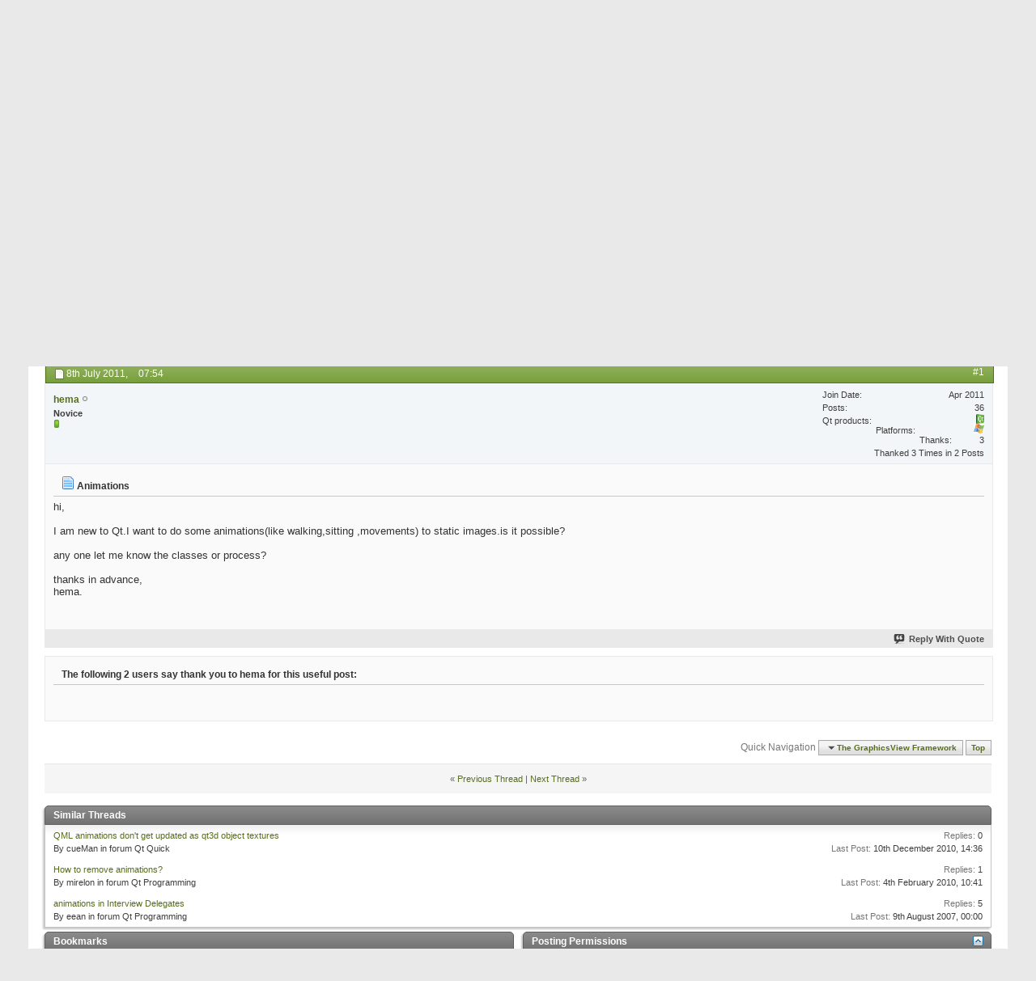

--- FILE ---
content_type: text/html; charset=utf-8
request_url: https://www.qtcentre.org/threads/42991-Animations?s=c36b392391fe9bed0014972766c7c506&p=196531
body_size: 10749
content:
<!DOCTYPE html PUBLIC "-//W3C//DTD XHTML 1.0 Transitional//EN" "http://www.w3.org/TR/xhtml1/DTD/xhtml1-transitional.dtd">
<html xmlns="http://www.w3.org/1999/xhtml" dir="ltr" lang="en" id="vbulletin_html">
<head>
	<meta http-equiv="Content-Type" content="text/html; charset=utf-8" />
<meta id="e_vb_meta_bburl" name="vb_meta_bburl" content="https://www.qtcentre.org" />
<base href="https://www.qtcentre.org/" /><!--[if IE]></base><![endif]-->
<meta name="generator" content="vBulletin 4.2.5" />
<link rel="search" type="application/opensearchdescription+xml" href="/qtcentre_search.xml" title="QtCentre" />

	<link rel="Shortcut Icon" href="favicon.ico" type="image/x-icon" />








	
		<script type="text/javascript" src="https://ajax.googleapis.com/ajax/libs/yui/2.9.0/build/yuiloader-dom-event/yuiloader-dom-event.js"></script>
	

<script type="text/javascript">
<!--
	if (typeof YAHOO === 'undefined') // Load ALL YUI Local
	{
		document.write('<script type="text/javascript" src="clientscript/yui/yuiloader-dom-event/yuiloader-dom-event.js?v=425"><\/script>');
		document.write('<script type="text/javascript" src="clientscript/yui/connection/connection-min.js?v=425"><\/script>');
		var yuipath = 'clientscript/yui';
		var yuicombopath = '';
		var remoteyui = false;
	}
	else	// Load Rest of YUI remotely (where possible)
	{
		var yuipath = 'https://ajax.googleapis.com/ajax/libs/yui/2.9.0/build';
		var yuicombopath = '';
		var remoteyui = true;
		if (!yuicombopath)
		{
			document.write('<script type="text/javascript" src="https://ajax.googleapis.com/ajax/libs/yui/2.9.0/build/connection/connection-min.js?v=425"><\/script>');
		}
	}
	var SESSIONURL = "s=75b0a279257bddf3e221f4496a89c099&";
	var SECURITYTOKEN = "guest";
	var IMGDIR_MISC = "images/misc";
	var IMGDIR_BUTTON = "images/buttons";
	var vb_disable_ajax = parseInt("0", 10);
	var SIMPLEVERSION = "425";
	var BBURL = "https://www.qtcentre.org";
	var LOGGEDIN = 0 > 0 ? true : false;
	var THIS_SCRIPT = "showthread";
	var RELPATH = "threads/42991-Animations?p=196531";
	var PATHS = {
		forum : "",
		cms   : "",
		blog  : ""
	};
	var AJAXBASEURL = "https://www.qtcentre.org/";
// -->
</script>
<script type="text/javascript" src="https://www.qtcentre.org/clientscript/vbulletin-core.js?v=425"></script>



	<link rel="alternate" type="application/rss+xml" title="Qt Centre Forum RSS Feed" href="https://www.qtcentre.org/external.php?type=RSS2" />
	
		<link rel="alternate" type="application/rss+xml" title="Qt Centre Forum - The GraphicsView Framework - RSS Feed" href="https://www.qtcentre.org/external.php?type=RSS2&amp;forumids=31" />
	



	<link rel="stylesheet" type="text/css" href="css.php?styleid=4&amp;langid=1&amp;d=1536408614&amp;td=ltr&amp;sheet=bbcode.css,editor.css,popupmenu.css,reset-fonts.css,vbulletin.css,vbulletin-chrome.css,vbulletin-formcontrols.css," />

	<!--[if lt IE 8]>
	<link rel="stylesheet" type="text/css" href="css.php?styleid=4&amp;langid=1&amp;d=1536408614&amp;td=ltr&amp;sheet=popupmenu-ie.css,vbulletin-ie.css,vbulletin-chrome-ie.css,vbulletin-formcontrols-ie.css,editor-ie.css" />
	<![endif]-->
<script type="text/javascript" src="clientscript/post_thanks.js"></script>

<style type="text/css">
.postbitlegacy .postfoot .textcontrols a.post_thanks_button, .postbit .postfoot .textcontrols a.post_thanks_button  {
	background: url(images/buttons/post_thanks.png) no-repeat transparent left;
	padding-left: 20px;
}
.postbitlegacy .postfoot .textcontrols a.post_thanks_button:hover, .postbit .postfoot .textcontrols a.post_thanks_button:hover  {
	background: url(images/buttons/post_thanks-hover.png) no-repeat transparent left;
</style>
 
	<meta name="keywords" content="classes, advance, hema, process, images.is, qt.i, static, animations, ,movements, walking,sitting, animationslike" />
	<meta name="description" content="hi, 
 
I am new to Qt.I want to do some animations(like walking,sitting ,movements) to static images.is it possible? 
 
any one let me know the classes or process? 
 
thanks in advance, 
hema." />

	<title> Animations</title>
	<link rel="canonical" href="threads/42991-Animations?s=75b0a279257bddf3e221f4496a89c099" />
	
	
	
	
	
	
	
	
	

	
		<link rel="stylesheet" type="text/css" href="css.php?styleid=4&amp;langid=1&amp;d=1536408614&amp;td=ltr&amp;sheet=toolsmenu.css,postlist.css,showthread.css,postbit.css,options.css,attachment.css,poll.css,lightbox.css" />
	
	<!--[if lt IE 8]><link rel="stylesheet" type="text/css" href="css.php?styleid=4&amp;langid=1&amp;d=1536408614&amp;td=ltr&amp;sheet=toolsmenu-ie.css,postlist-ie.css,showthread-ie.css,postbit-ie.css,poll-ie.css" /><![endif]-->
<link rel="stylesheet" type="text/css" href="css.php?styleid=4&amp;langid=1&amp;d=1536408614&amp;td=ltr&amp;sheet=additional.css" />

<script type="text/javascript">
  var _gaq = _gaq || [];
  _gaq.push(['_setAccount', 'UA-12318426-1']);
  _gaq.push(['_trackPageview']);

  (function() {
    var ga = document.createElement('script'); ga.type = 'text/javascript'; ga.async = true;
    ga.src = ('https:' == document.location.protocol ? 'https://ssl' : 'http://www') + '.google-analytics.com/ga.js';
    (document.getElementsByTagName('head')[0] || document.getElementsByTagName('body')[0]).appendChild(ga);
  })();
</script>
</head>

<body onload="if (document.body.scrollIntoView &amp;&amp; fetch_object('currentPost') &amp;&amp; (window.location.href.indexOf('#') == -1 || window.location.href.indexOf('#post') &gt; -1)) { fetch_object('currentPost').scrollIntoView(true); }">

<div class="above_body"> <!-- closing tag is in template navbar -->
<a href="/biteme/"></a>
<div id="header" class="floatcontainer doc_header">
	<div><a name="top" href="forum.php?s=75b0a279257bddf3e221f4496a89c099" class="logo-image"><img src="images/qtcentre/QtCentre.png" alt="Qt Centre Forum" /></a></div>
	<div id="toplinks" class="toplinks">
		
			<ul class="nouser">
			
				<li><a href="register.php?s=75b0a279257bddf3e221f4496a89c099" rel="nofollow">Register</a></li>
			
				<li><a rel="help" href="faq.php?s=75b0a279257bddf3e221f4496a89c099">Help</a></li>
				<li>
			<script type="text/javascript" src="clientscript/vbulletin_md5.js?v=425"></script>
			<form id="navbar_loginform" action="login.php?s=75b0a279257bddf3e221f4496a89c099&amp;do=login" method="post" onsubmit="md5hash(vb_login_password, vb_login_md5password, vb_login_md5password_utf, 0)">
				<fieldset id="logindetails" class="logindetails">
					<div>
						<div>
					<input type="text" class="textbox default-value" name="vb_login_username" id="navbar_username" size="10" accesskey="u" tabindex="101" value="User Name" />
					<input type="password" class="textbox" tabindex="102" name="vb_login_password" id="navbar_password" size="10" />
					<input type="text" class="textbox default-value" tabindex="102" name="vb_login_password_hint" id="navbar_password_hint" size="10" value="Password" style="display:none;" />
					<input type="submit" class="loginbutton" tabindex="104" value="Log in" title="Enter your username and password in the boxes provided to login, or click the 'register' button to create a profile for yourself." accesskey="s" />
						</div>
					</div>
				</fieldset>
				<div id="remember" class="remember">
					<label for="cb_cookieuser_navbar"><input type="checkbox" name="cookieuser" value="1" id="cb_cookieuser_navbar" class="cb_cookieuser_navbar" accesskey="c" tabindex="103" /> Remember Me?</label>
				</div>

				<input type="hidden" name="s" value="75b0a279257bddf3e221f4496a89c099" />
				<input type="hidden" name="securitytoken" value="guest" />
				<input type="hidden" name="do" value="login" />
				<input type="hidden" name="vb_login_md5password" />
				<input type="hidden" name="vb_login_md5password_utf" />
			</form>
			<script type="text/javascript">
			YAHOO.util.Dom.setStyle('navbar_password_hint', "display", "inline");
			YAHOO.util.Dom.setStyle('navbar_password', "display", "none");
			vB_XHTML_Ready.subscribe(function()
			{
			//
				YAHOO.util.Event.on('navbar_username', "focus", navbar_username_focus);
				YAHOO.util.Event.on('navbar_username', "blur", navbar_username_blur);
				YAHOO.util.Event.on('navbar_password_hint', "focus", navbar_password_hint);
				YAHOO.util.Event.on('navbar_password', "blur", navbar_password);
			});
			
			function navbar_username_focus(e)
			{
			//
				var textbox = YAHOO.util.Event.getTarget(e);
				if (textbox.value == 'User Name')
				{
				//
					textbox.value='';
					textbox.style.color='#000000';
				}
			}

			function navbar_username_blur(e)
			{
			//
				var textbox = YAHOO.util.Event.getTarget(e);
				if (textbox.value == '')
				{
				//
					textbox.value='User Name';
					textbox.style.color='#777777';
				}
			}
			
			function navbar_password_hint(e)
			{
			//
				var textbox = YAHOO.util.Event.getTarget(e);
				
				YAHOO.util.Dom.setStyle('navbar_password_hint', "display", "none");
				YAHOO.util.Dom.setStyle('navbar_password', "display", "inline");
				YAHOO.util.Dom.get('navbar_password').focus();
			}

			function navbar_password(e)
			{
			//
				var textbox = YAHOO.util.Event.getTarget(e);
				
				if (textbox.value == '')
				{
					YAHOO.util.Dom.setStyle('navbar_password_hint', "display", "inline");
					YAHOO.util.Dom.setStyle('navbar_password', "display", "none");
				}
			}
			</script>
				</li>
				
			</ul>
		
	</div>
	<div class="ad_global_header">
		 
		 
	</div>
	<hr />
</div>
<div id="navbar" class="navbar">
	<ul id="navtabs" class="navtabs floatcontainer">
		
		
	
		<li  id="vbtab_cms">
			<a class="navtab" href="content.php?s=75b0a279257bddf3e221f4496a89c099">Home</a>
		</li>
		
		

	
		<li class="selected" id="vbtab_forum">
			<a class="navtab" href="forum.php?s=75b0a279257bddf3e221f4496a89c099">Forum</a>
		</li>
		
		
			<ul class="floatcontainer">
				
					
						
							<li id="vbflink_newposts"><a href="search.php?s=75b0a279257bddf3e221f4496a89c099&amp;do=getnew&amp;contenttype=vBForum_Post">New Posts</a></li>
						
					
				
					
						
							<li id="vbflink_faq"><a href="faq.php?s=75b0a279257bddf3e221f4496a89c099">FAQ</a></li>
						
					
				
					
						
							<li id="vbflink_calendar"><a href="calendar.php?s=75b0a279257bddf3e221f4496a89c099">Calendar</a></li>
						
					
				
					
						<li class="popupmenu" id="vbmenu_actions">
							<a href="javascript://" class="popupctrl">Forum Actions</a>
							<ul class="popupbody popuphover">
								
									<li id="vbalink_mfr"><a href="forumdisplay.php?s=75b0a279257bddf3e221f4496a89c099&amp;do=markread&amp;markreadhash=guest">Mark Forums Read</a></li>
								
							</ul>
						</li>
					
				
					
						<li class="popupmenu" id="vbmenu_qlinks">
							<a href="javascript://" class="popupctrl">Quick Links</a>
							<ul class="popupbody popuphover">
								
									<li id="vbqlink_posts"><a href="search.php?s=75b0a279257bddf3e221f4496a89c099&amp;do=getdaily&amp;contenttype=vBForum_Post">Today's Posts</a></li>
								
									<li id="vbqlink_leaders"><a href="showgroups.php?s=75b0a279257bddf3e221f4496a89c099">View Site Leaders</a></li>
								
							</ul>
						</li>
					
				
			</ul>
		

	
		<li  id="tab_ndyz_488">
			<a class="navtab" href="faq.php">FAQ</a>
		</li>
		
		

	
		<li  id="tab_ndyz_144">
			<a class="navtab" href="local_links.php">Links</a>
		</li>
		
		

	
		<li  id="tab_ndc1_823">
			<a class="navtab" href="search.php?s=75b0a279257bddf3e221f4496a89c099&amp;do=getnew&amp;contenttype=vBForum_Post">What's New?</a>
		</li>
		
		

		
	</ul>
	
		<div id="globalsearch" class="globalsearch">
			<form action="search.php?s=75b0a279257bddf3e221f4496a89c099&amp;do=process" method="post" id="navbar_search" class="navbar_search">
				
				<input type="hidden" name="securitytoken" value="guest" />
				<input type="hidden" name="do" value="process" />
				<span class="textboxcontainer"><span><input type="text" value="" name="query" class="textbox" tabindex="99"/></span></span>
				<span class="buttoncontainer"><span><input type="image" class="searchbutton" src="images/buttons/search.png" name="submit" onclick="document.getElementById('navbar_search').submit;" tabindex="100"/></span></span>
			</form>
			<ul class="navbar_advanced_search">
				<li><a href="search.php?s=75b0a279257bddf3e221f4496a89c099" accesskey="4">Advanced Search</a></li>
				
			</ul>
		</div>
	
</div>
</div><!-- closing div for above_body -->

<div class="body_wrapper">
<div id="breadcrumb" class="breadcrumb">
	<ul class="floatcontainer">
		<li class="navbithome"><a href="index.php?s=75b0a279257bddf3e221f4496a89c099" accesskey="1"><img src="images/misc/navbit-home.png" alt="Home" /></a></li>
		
	<li class="navbit"><a href="forum.php?s=75b0a279257bddf3e221f4496a89c099">Forum</a></li>

	<li class="navbit"><a href="forums/8-Other?s=75b0a279257bddf3e221f4496a89c099">Other</a></li>

	<li class="navbit"><a href="forums/25-ICSNetwork?s=75b0a279257bddf3e221f4496a89c099">ICSNetwork</a></li>

	<li class="navbit"><a href="forums/31-The-GraphicsView-Framework?s=75b0a279257bddf3e221f4496a89c099">The GraphicsView Framework</a></li>

		
	<li class="navbit lastnavbit"><span> Animations</span></li>

	</ul>
	<hr />
</div>

 
 


	<form action="profile.php?do=dismissnotice" method="post" id="notices" class="notices">
		<input type="hidden" name="do" value="dismissnotice" />
		<input type="hidden" name="s" value="s=75b0a279257bddf3e221f4496a89c099&amp;" />
		<input type="hidden" name="securitytoken" value="guest" />
		<input type="hidden" id="dismiss_notice_hidden" name="dismiss_noticeid" value="" />
		<input type="hidden" name="url" value="" />
		<ol>
			<li class="restore" id="navbar_notice_6">
	
	If this is your first visit, be sure to
		check out the <a href="faq.php?s=75b0a279257bddf3e221f4496a89c099&amp;" target="_blank"><b>FAQ</b></a> by clicking the
		link above. You may have to <a href="register.php?s=75b0a279257bddf3e221f4496a89c099&amp;" target="_blank"><b>register</b></a>
		before you can post: click the register link above to proceed. To start viewing messages,
		select the forum that you want to visit from the selection below.
</li><li class="restore" id="navbar_notice_1">
	
	<p>Welcome to <strong>Qt Centre</strong>.</p>

<p><a href="http://www.qtcentre.org">Qt Centre</a> is a community site devoted to programming in C++ using the <a href="http://qt-project.org">Qt framework</a>. Over 90 percent of questions asked here gets answered. If you are looking for information about Qt related issue &mdash; <strong><a href="register.php">register</a></strong> and post your question.</p>

<p>You are currently viewing our boards as a guest which gives you limited access to view most discussions and access our other features. By joining our <strong>free</strong> community you will have access to post topics, communicate privately with other members (PM), respond to polls, upload content and access many other special features. Registration is fast, simple and absolutely free so please, <a href="http://www.qtcentre.org/register.php"><strong>join our community today</strong></a>! <br /><br />If you have any problems with the registration process or your account login, please <a href="http://www.qtcentre.org/sendmessage.php">contact us</a>.</p>
</li>
		</ol>
	</form>





	<div id="above_postlist" class="above_postlist">
		
		<div id="pagination_top" class="pagination_top">
		
			<div id="postpagestats_above" class="postpagestats">
				Results 1 to 1 of 1
			</div>
		</div>
	</div>
	<div id="pagetitle" class="pagetitle">
		<h1>
			Thread: <span class="threadtitle"><a href="threads/42991-Animations?s=75b0a279257bddf3e221f4496a89c099" title="Reload this Page">Animations</a></span>
		</h1>
		
	</div>
	<div id="thread_controls" class="thread_controls toolsmenu">
		<div>
		<ul id="postlist_popups" class="postlist_popups popupgroup">
			
			
			<li class="popupmenu" id="threadtools">
				<h6><a class="popupctrl" href="javascript://">Thread Tools</a></h6>
				<ul class="popupbody popuphover">
					<li><a href="printthread.php?s=75b0a279257bddf3e221f4496a89c099&amp;t=42991&amp;pp=20&amp;page=1" accesskey="3" rel="nofollow">Show Printable Version</a></li>
					
					<li>
						
					</li>
					
				</ul>
			</li>

			

			
				<li class="popupmenu searchthread menusearch" id="searchthread">
					<h6><a class="popupctrl" href="javascript://">Search Thread</a></h6>
					<form action="search.php" method="post">
						<ul class="popupbody popuphover">
							<li>
								<input type="text" name="query" class="searchbox" value="Search..." tabindex="13" />
								<input type="submit" class="button" value="Search" tabindex="14" />
							</li>
							<li class="formsubmit" id="popupsearch">
								<div class="submitoptions">&nbsp;</div>
								<div class="advancedsearchlink"><a href="search.php?s=75b0a279257bddf3e221f4496a89c099&amp;search_type=1&amp;searchthreadid=42991&amp;contenttype=vBForum_Post">Advanced Search</a></div>
							</li>
						</ul>
						<input type="hidden" name="s" value="75b0a279257bddf3e221f4496a89c099" />
						<input type="hidden" name="securitytoken" value="guest" />
						<input type="hidden" name="do" value="process" />
						<input type="hidden" name="searchthreadid" value="42991" />
						<input type="hidden" name="search_type" value="1" />
						<input type="hidden" name="contenttype" value="vBForum_Post" />
					</form>
				</li>
			

			

			
				<li class="popupmenu" id="displaymodes">
					<h6><a class="popupctrl" href="javascript://">Display</a></h6>
					<ul class="popupbody popuphover">
						<li><label>Linear Mode</label></li>
						<li><a href="threads/42991-Animations?s=75b0a279257bddf3e221f4496a89c099&amp;mode=hybrid"> Switch to Hybrid Mode</a></li>
						<li><a href="threads/42991-Animations?s=75b0a279257bddf3e221f4496a89c099&amp;p=196531&amp;mode=threaded#post196531"> Switch to Threaded Mode</a></li>
					</ul>
				</li>
			

			
			</ul>
		</div>
	</div>

<div id="postlist" class="postlist restrain">
	

	
		<ol id="posts" class="posts" start="1">
			
<li class="postbit postbitim postcontainer old" id="post_196531">
	<div class="postdetails_noavatar">
		<div class="posthead">
                        
                                <span class="postdate old">
                                        
                                                <span class="date">8th July 2011,&nbsp;<span class="time">07:54</span></span>
                                        
                                </span>
                                <span class="nodecontrols">
                                        
                                                <a name="post196531" href="threads/42991-Animations?s=75b0a279257bddf3e221f4496a89c099&amp;p=196531#post196531" class="postcounter">#1</a><a id="postcount196531" name="1"></a>
                                        
                                        
                                        
                                </span>
                        
		</div>

		<div class="userinfo_noavatar">
			<div class="contact">
				
				<div class="username_container">
					
						<div class="popupmenu memberaction">
	<a class="username offline popupctrl" href="members/27344-hema?s=75b0a279257bddf3e221f4496a89c099" title="hema is offline"><strong>hema</strong></a>
	<ul class="popupbody popuphover memberaction_body">
		<li class="left">
			<a href="members/27344-hema?s=75b0a279257bddf3e221f4496a89c099" class="siteicon_profile">
				View Profile
			</a>
		</li>
		
		<li class="right">
			<a href="search.php?s=75b0a279257bddf3e221f4496a89c099&amp;do=finduser&amp;userid=27344&amp;contenttype=vBForum_Post&amp;showposts=1" class="siteicon_forum" rel="nofollow">
				View Forum Posts
			</a>
		</li>
		
		
		
		
		
		
		
		
		<li class="right">
			<a href="https://www.qtcentre.org/list/author/27344-hema?s=75b0a279257bddf3e221f4496a89c099" class="siteicon_article" rel="nofollow">
				View Articles
			</a>
		</li>
		

		

		
		
	</ul>
</div>
						<img class="inlineimg onlinestatus" src="images/statusicon/user-offline.png" alt="hema is offline" border="0" />

					
					<span class="usertitle">
						Novice
					</span>
					

                                        
					
						<span class="postbit_reputation" id="repdisplay_196531_27344" title="hema is on a distinguished road">
							
								<img class="repimg" src="images/reputation/reputation_pos.png" alt="" />
							
						</span>
					
					
						<div class="imlinks">
							    
						</div>
					
				</div>
<div class="username_container" style="margin-left: 5em;">
 
</div>
			</div>
			
				<div class="userinfo_extra">
					<dl class="userstats">
						<dt>Join Date</dt> <dd>Apr 2011</dd>
						
						
						<dt>Posts</dt> <dd>36</dd>	
						
  <dt>Qt products</dt>
  <dd>
    
    
      <img style="height:12px;" src="images/qtcentre/logo16/qt4.png" title="Qt4" alt="Qt4" />
    
    
    
    
    
    

  </dd>

  <dt>Platforms</dt>
  <dd>
    
    
    
      <img style="height:12px; margin-left: 2px;" src="images/qtcentre/logo16/windows.png" title="Windows" alt="Windows" />
    
    
    

    


  </dd>

    
	<dt>Thanks</dt> <dd>3</dd>
    
    
	
		<dd style="white-space:nowrap; display:inline; float: right;">Thanked 3 Times in 2 Posts</dd>
	
    
 
					</dl>
					
					
				</div>
			
		</div>
	</div>

	<div class="postbody">
		
		<div class="postrow">
		
		<h2 class="posttitle icon">
			<img src="images/icons/icon1.png" alt="Default" /> Animations
		</h2>
		
				
					
					
				
				
					
				
		<div class="content">
			<div id="post_message_196531">
				<blockquote class="postcontent restore">
					hi,<br />
<br />
I am new to Qt.I want to do some animations(like walking,sitting ,movements) to static images.is it possible?<br />
<br />
any one let me know the classes or process?<br />
<br />
thanks in advance,<br />
hema.
				</blockquote>
			</div>

			


		</div>
			
				
			
				 
			
			
			
		</div>
	</div>
	<div class="postfoot">
		<div class="textcontrols floatcontainer">
			<span class="postcontrols">
				<img style="display:none" id="progress_196531" src="images/misc/progress.gif" alt="" />
				
				
				
					<a id="qrwq_196531" class="newreply" href="newreply.php?s=75b0a279257bddf3e221f4496a89c099&amp;do=newreply&amp;p=196531" rel="nofollow" title="Reply With Quote"><img id="quoteimg_196531" src="clear.gif" alt="Reply With Quote" />  Reply With Quote</a> 
				
				
				
			</span>
			<span class="postlinking">
				
					
				
				

				 
				

					

					
					 

					
					
					
					
					
			</span>
		</div>
	</div>
	<hr />
</li>
<li class="postbit postbitim" id="post_thanks_box_196531">
	<div class="postbody">
	<div class="postrow">
	
	<h2 class="posttitle">
		
			The following 2 users say thank you to hema for this useful post:
		
	</h2>
	<div class="content">
		<div id="post_thanks_bit_196531">
			<blockquote class="postcontent restore">
				
			</blockquote>
		</div>
	</div>
	</div>
</div>
<hr /> 
</li> 
		</ol>
		<div class="separator"></div>
		<div class="postlistfoot">
			
		</div>

	

</div>

<div id="below_postlist" class="noinlinemod below_postlist">
	
	<div id="pagination_bottom" class="pagination_bottom">
	
		<div class="clear"></div>
<div class="navpopupmenu popupmenu nohovermenu" id="showthread_navpopup">
	
		<span class="shade">Quick Navigation</span>
		<a href="threads/42991-Animations?s=75b0a279257bddf3e221f4496a89c099" class="popupctrl"><span class="ctrlcontainer">The GraphicsView Framework</span></a>
		<a href="threads/42991-Animations?p=196531#top" class="textcontrol" onclick="document.location.hash='top';return false;">Top</a>
	
	<ul class="navpopupbody popupbody popuphover">
		
		<li class="optionlabel">Site Areas</li>
		<li><a href="usercp.php?s=75b0a279257bddf3e221f4496a89c099">Settings</a></li>
		<li><a href="private.php?s=75b0a279257bddf3e221f4496a89c099">Private Messages</a></li>
		<li><a href="subscription.php?s=75b0a279257bddf3e221f4496a89c099">Subscriptions</a></li>
		<li><a href="online.php?s=75b0a279257bddf3e221f4496a89c099">Who's Online</a></li>
		<li><a href="search.php?s=75b0a279257bddf3e221f4496a89c099">Search Forums</a></li>
		<li><a href="forum.php?s=75b0a279257bddf3e221f4496a89c099">Forums Home</a></li>
		
			<li class="optionlabel">Forums</li>
			
		
			
				<li><a href="forums/1-Qt?s=75b0a279257bddf3e221f4496a89c099">Qt</a>
					<ol class="d1">
						
		
			
				<li><a href="forums/4-Newbie?s=75b0a279257bddf3e221f4496a89c099">Newbie</a></li>
			
		
			
				<li><a href="forums/2-Qt-Programming?s=75b0a279257bddf3e221f4496a89c099">Qt Programming</a>
					<ol class="d2">
						
		
			
				<li><a href="forums/23-Qwt?s=75b0a279257bddf3e221f4496a89c099">Qwt</a></li>
			
		
			
					</ol>
				</li>
			
		
			
				<li><a href="forums/42-Qt-Quick?s=75b0a279257bddf3e221f4496a89c099">Qt Quick</a></li>
			
		
			
				<li><a href="forums/3-Qt-Tools?s=75b0a279257bddf3e221f4496a89c099">Qt Tools</a></li>
			
		
			
				<li><a href="forums/16-Qt-based-Software?s=75b0a279257bddf3e221f4496a89c099">Qt-based Software</a></li>
			
		
			
				<li><a href="forums/14-Qt-for-Embedded-and-Mobile?s=75b0a279257bddf3e221f4496a89c099">Qt for Embedded and Mobile</a></li>
			
		
			
				<li><a href="forums/5-Installation-and-Deployment?s=75b0a279257bddf3e221f4496a89c099">Installation and Deployment</a></li>
			
		
			
				<li><a href="forums/7-KDE-Forum?s=75b0a279257bddf3e221f4496a89c099">KDE Forum</a></li>
			
		
			
					</ol>
				</li>
			
		
			
				<li><a href="forums/8-Other?s=75b0a279257bddf3e221f4496a89c099">Other</a>
					<ol class="d1">
						
		
			
				<li><a href="forums/9-General-Programming?s=75b0a279257bddf3e221f4496a89c099">General Programming</a></li>
			
		
			
				<li><a href="forums/25-ICSNetwork?s=75b0a279257bddf3e221f4496a89c099">ICSNetwork</a>
					<ol class="d2">
						
		
			
				<li><a href="forums/26-Introduction-to-Qt?s=75b0a279257bddf3e221f4496a89c099">Introduction to Qt</a></li>
			
		
			
				<li><a href="forums/30-An-Introduction-to-QThreads?s=75b0a279257bddf3e221f4496a89c099">An Introduction to QThreads</a></li>
			
		
			
				<li><a href="forums/31-The-GraphicsView-Framework?s=75b0a279257bddf3e221f4496a89c099">The GraphicsView Framework</a></li>
			
		
			
				<li><a href="forums/32-What-s-New-in-Qt-4-4?s=75b0a279257bddf3e221f4496a89c099">What's New in Qt 4.4</a></li>
			
		
			
				<li><a href="forums/33-Design-Patterns-in-Qt?s=75b0a279257bddf3e221f4496a89c099">Design Patterns in Qt</a></li>
			
		
			
				<li><a href="forums/34-The-Model-View-Framework?s=75b0a279257bddf3e221f4496a89c099">The Model-View Framework</a></li>
			
		
			
				<li><a href="forums/35-Best-Practices-in-Qt-Programming?s=75b0a279257bddf3e221f4496a89c099">Best Practices in Qt Programming</a></li>
			
		
			
				<li><a href="forums/36-Qt-Webkit?s=75b0a279257bddf3e221f4496a89c099">Qt Webkit</a></li>
			
		
			
				<li><a href="forums/37-Best-Practices-for-Qt-Localization?s=75b0a279257bddf3e221f4496a89c099">Best Practices for Qt Localization</a></li>
			
		
			
				<li><a href="forums/38-What-s-New-in-Qt-4-5?s=75b0a279257bddf3e221f4496a89c099">What's New in Qt 4.5</a></li>
			
		
			
				<li><a href="forums/40-This-Week-in-Qt?s=75b0a279257bddf3e221f4496a89c099">This Week in Qt</a></li>
			
		
			
					</ol>
				</li>
			
		
			
				<li><a href="forums/10-General-Discussion?s=75b0a279257bddf3e221f4496a89c099">General Discussion</a></li>
			
		
			
				<li><a href="forums/12-Jobs?s=75b0a279257bddf3e221f4496a89c099">Jobs</a>
					<ol class="d2">
						
		
			
				<li><a href="forums/17-Resumes?s=75b0a279257bddf3e221f4496a89c099">Resumes</a></li>
			
		
			
					</ol>
				</li>
			
		
			
					</ol>
				</li>
			
		
		
	</ul>
</div>
<div class="clear"></div>
	</div>
</div>








	<!-- next / previous links -->
	<div class="navlinks">
		
			<strong>&laquo;</strong>
			<a href="threads/42991-Animations?s=75b0a279257bddf3e221f4496a89c099&amp;goto=nextoldest" rel="nofollow">Previous Thread</a>
			|
			<a href="threads/42991-Animations?s=75b0a279257bddf3e221f4496a89c099&amp;goto=nextnewest" rel="nofollow">Next Thread</a>
			<strong>&raquo;</strong>
		
	</div>
	<!-- / next / previous links -->

<div id="thread_info" class="thread_info block">
	
	
	<div id="similar_threads">
		<h4 class="threadinfohead blockhead">Similar Threads</h4>
		<div id="similar_threads_list" class="thread_info_block blockbody formcontrols">
			<ol class="similar_threads">
			<li class="floatcontainer">
  <div class="titleblock">
    <h6><a href="threads/36865-QML-animations-don-t-get-updated-as-qt3d-object-textures?s=75b0a279257bddf3e221f4496a89c099" title="Hi, 
 
I've made a 3D cube with Qt/3D using QDeclarativeItems as textures on it (rendered on FBOs with painter). This way I can render QML on my...">QML animations don't get updated as qt3d object textures</a></h6>
    <div class="starter_forum">
       By cueMan in forum Qt Quick
    </div>
  </div>
  <div class="dateblock">
    <span class="shade">Replies:</span> 0
      <div class="starter_forum">
        <span class="shade">Last Post:</span> 10th December 2010, <span class="time">14:36</span>
      </div>
  </div>
</li><li class="floatcontainer">
  <div class="titleblock">
    <h6><a href="threads/27814-How-to-remove-animations?s=75b0a279257bddf3e221f4496a89c099" title="I have a game with many animations. They are QPropertyAnimation applied to graphics items. I made a connect between signal finished() and my custom...">How to remove animations?</a></h6>
    <div class="starter_forum">
       By mirelon in forum Qt Programming
    </div>
  </div>
  <div class="dateblock">
    <span class="shade">Replies:</span> 1
      <div class="starter_forum">
        <span class="shade">Last Post:</span> 4th February 2010, <span class="time">10:41</span>
      </div>
  </div>
</li><li class="floatcontainer">
  <div class="titleblock">
    <h6><a href="threads/8304-animations-in-Interview-Delegates?s=75b0a279257bddf3e221f4496a89c099" title="FIrst off, has anyone heard of anyone using a QGraphicsScene to paint a QAbstractItemDelegate? Thats the heinous thing I'm doing... but anyways I...">animations in Interview Delegates</a></h6>
    <div class="starter_forum">
       By eean in forum Qt Programming
    </div>
  </div>
  <div class="dateblock">
    <span class="shade">Replies:</span> 5
      <div class="starter_forum">
        <span class="shade">Last Post:</span> 9th August 2007, <span class="time">00:00</span>
      </div>
  </div>
</li>
			</ol>
		</div>
	</div>


	
	
	
	
	<div class="options_block_container">
		
		<div class="options_block2">
			<h4 class="blockhead options_correct">Bookmarks</h4>
			<div id="social_bookmarks_list" class="thread_info_block blockbody formcontrols floatcontainer options_correct">
				<h5 class="blocksubhead">Bookmarks</h5>
				<ul class="icon_list"><li class="smallfont">
	
		<a href="http://digg.com/submit?phrase=2&amp;url=https%3A%2F%2Fwww.qtcentre.org%2Fshowthread.php%3Ft%3D42991&amp;title=Animations" target="socialbookmark"><img src="images/misc/bookmarksite_digg.gif" alt="Submit to Digg" /></a>
	
	<a href="http://digg.com/submit?phrase=2&amp;url=https%3A%2F%2Fwww.qtcentre.org%2Fshowthread.php%3Ft%3D42991&amp;title=Animations" target="socialbookmark">Digg</a>
</li><li class="smallfont">
	
		<a href="http://del.icio.us/post?url=https%3A%2F%2Fwww.qtcentre.org%2Fshowthread.php%3Ft%3D42991&amp;title=Animations" target="socialbookmark"><img src="images/misc/bookmarksite_delicious.gif" alt="Submit to del.icio.us" /></a>
	
	<a href="http://del.icio.us/post?url=https%3A%2F%2Fwww.qtcentre.org%2Fshowthread.php%3Ft%3D42991&amp;title=Animations" target="socialbookmark">del.icio.us</a>
</li><li class="smallfont">
	
		<a href="http://www.stumbleupon.com/submit?url=https%3A%2F%2Fwww.qtcentre.org%2Fshowthread.php%3Ft%3D42991&amp;title=Animations" target="socialbookmark"><img src="images/misc/bookmarksite_stumbleupon.gif" alt="Submit to StumbleUpon" /></a>
	
	<a href="http://www.stumbleupon.com/submit?url=https%3A%2F%2Fwww.qtcentre.org%2Fshowthread.php%3Ft%3D42991&amp;title=Animations" target="socialbookmark">StumbleUpon</a>
</li><li class="smallfont">
	
		<a href="http://www.google.com/bookmarks/mark?op=edit&amp;output=popup&amp;bkmk=https%3A%2F%2Fwww.qtcentre.org%2Fshowthread.php%3Ft%3D42991&amp;title=Animations" target="socialbookmark"><img src="images/misc/bookmarksite_google.gif" alt="Submit to Google" /></a>
	
	<a href="http://www.google.com/bookmarks/mark?op=edit&amp;output=popup&amp;bkmk=https%3A%2F%2Fwww.qtcentre.org%2Fshowthread.php%3Ft%3D42991&amp;title=Animations" target="socialbookmark">Google</a>
</li></ul>
			</div>
		</div>
		
		<div class="options_block">
			<h4 class="collapse blockhead options_correct">
				<a class="collapse" id="collapse_posting_rules" href="threads/42991-Animations?p=196531#top"><img src="images/buttons/collapse_40b.png" alt="" /></a>
				Posting Permissions
			</h4>
			<div id="posting_rules" class="thread_info_block blockbody formcontrols floatcontainer options_correct">
				
<div id="forumrules" class="info_subblock">

	<ul class="youcandoblock">
		<li>You <strong>may not</strong> post new threads</li>
		<li>You <strong>may not</strong> post replies</li>
		<li>You <strong>may not</strong> post attachments</li>
		<li>You <strong>may not</strong> edit your posts</li>
		<li>&nbsp;</li>
	</ul>
	<div class="bbcodeblock">
		<ul>
			<li><a href="misc.php?s=75b0a279257bddf3e221f4496a89c099&amp;do=bbcode" target="_blank">BB code</a> is <strong>On</strong></li>
			<li><a href="misc.php?s=75b0a279257bddf3e221f4496a89c099&amp;do=showsmilies" target="_blank">Smilies</a> are <strong>On</strong></li>
			<li><a href="misc.php?s=75b0a279257bddf3e221f4496a89c099&amp;do=bbcode#imgcode" target="_blank">[IMG]</a> code is <strong>On</strong></li>
			<li><a href="misc.php?s=75b0a279257bddf3e221f4496a89c099&amp;do=bbcode#videocode" target="_blank">[VIDEO]</a> code is <strong>On</strong></li>
			<li>HTML code is <strong>Off</strong></li>
		</ul>
	</div>
	<p class="rules_link"><a href="misc.php?s=75b0a279257bddf3e221f4496a89c099&amp;do=showrules" target="_blank">Forum Rules</a></p>

</div>

			</div>
		</div>
	</div>
</div>








<div style="clear: left">
   
   
</div>

<div id="footer" class="floatcontainer footer">

	<form action="forum.php" method="get" id="footer_select" class="footer_select">

		
		
		
	</form>

	<ul id="footer_links" class="footer_links">
		<li><a href="sendmessage.php?s=75b0a279257bddf3e221f4496a89c099" rel="nofollow" accesskey="9">Contact Us</a></li>
		<li><a href="https://www.qtcentre.org">Qt Centre</a></li>
		
		
		<li><a href="archive/index.php?s=75b0a279257bddf3e221f4496a89c099">Archive</a></li>
		
		
		
		<li><a href="threads/42991-Animations?p=196531#top" onclick="document.location.hash='top'; return false;">Top</a></li>
	</ul>
	
	
	
	
	<script type="text/javascript">
	<!--
		// Main vBulletin Javascript Initialization
		vBulletin_init();
	//-->
	</script>
        
</div>
</div> <!-- closing div for body_wrapper -->

<div class="below_body">
<div id="footer_time" class="shade footer_time">All times are GMT +1. The time now is <span class="time">06:03</span>.</div>

<div id="footer_copyright" class="shade footer_copyright">
	<!-- Do not remove this copyright notice -->
	Powered by vBulletin Version 4.2.5 Copyright &copy;2000 - 2026, Jelsoft Enterprises Ltd.,
	<!-- Do not remove this copyright notice -->	
</div>

<div id="footer_morecopyright" class="shade footer_morecopyright">
	<!-- Do not remove cronimage or your scheduled tasks will cease to function -->
	
	<!-- Do not remove cronimage or your scheduled tasks will cease to function -->
	&copy; 2006&ndash;2017 <a style="color: inherit;" href="//www.qtcentre.org">Qt Centre - The Ultimate Qt Community site</a>
	
</div>
<div>Qt is a trademark of The Qt Company.</div>
<span style="height: 0pt;width: 0pt;position: absolute;overflow: auto;">

</span>
 

</div>

</body>
</html>